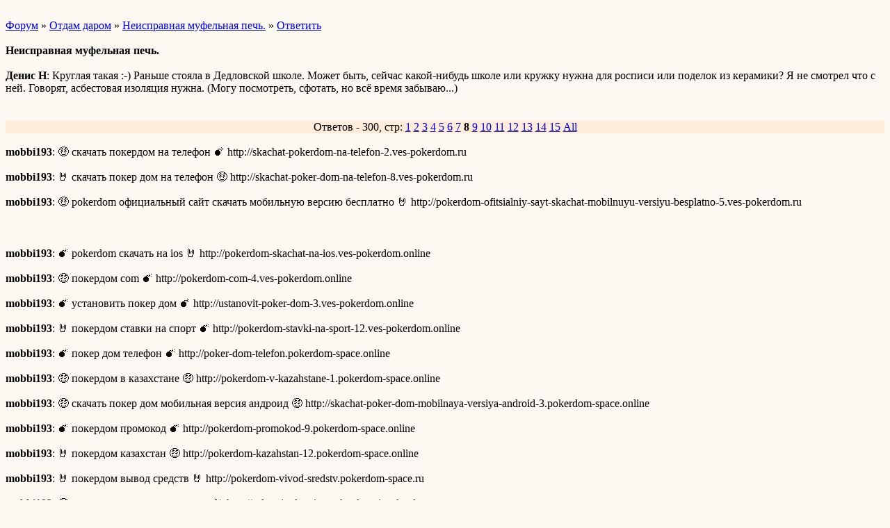

--- FILE ---
content_type: text/html; charset=windows-1251
request_url: http://wap.venev.forum24.ru/?1-8-0-00000002-000-140-0
body_size: 1939
content:
<html><head><title>Неисправная муфельная печь.</title><style>input,textarea{font-family:Verdana;border:1 outset rgb(236,183,104);}</style></head><body bgcolor=#FCF9F3><basefont size=2 face=verdana><div style='padding:10px 0;'></div><a href=/>Форум</a>  » <a href=/?0-8-0>Отдам даром</a> » <a href=/?1-8-0-00000002-000-140-0>Неисправная муфельная печь.</a>  » <a href=/?46-8-0-00000002-000-140-0>Ответить</a> <br><br><b>Неисправная муфельная печь.</b><br><br><b>Денис Н</b>: Круглая такая :-) Раньше стояла в Дедловской школе. Может быть, сейчас какой-нибудь школе или кружку нужна для росписи или поделок из керамики?  Я не смотрел что с ней. Говорят, асбестовая изоляция нужна. (Могу посмотреть, сфотать, но всё время забываю...)<br><div style='padding:10px 0;'></div><br><div align=center style='background-color:#FFECD9'>Ответов - 300, стр: <A HREF=/?1-8-0-00000002-000-0-0>1</A> <A HREF=/?1-8-0-00000002-000-20-0>2</A> <A HREF=/?1-8-0-00000002-000-40-0>3</A> <A HREF=/?1-8-0-00000002-000-60-0>4</A> <A HREF=/?1-8-0-00000002-000-80-0>5</A> <A HREF=/?1-8-0-00000002-000-100-0>6</A> <A HREF=/?1-8-0-00000002-000-120-0>7</A> <B>8</B> <A HREF=/?1-8-0-00000002-000-160-0>9</A> <A HREF=/?1-8-0-00000002-000-180-0>10</A> <A HREF=/?1-8-0-00000002-000-200-0>11</A> <A HREF=/?1-8-0-00000002-000-220-0>12</A> <A HREF=/?1-8-0-00000002-000-240-0>13</A> <A HREF=/?1-8-0-00000002-000-260-0>14</A> <A HREF=/?1-8-0-00000002-000-280-0>15</A>  <a href=/?1-8-0-00000002-000-10001-0>All</A> </div><br><b>mobbi193</b>: &#x1F911 скачать покердом на телефон  &#x1F4A3 http://skachat-pokerdom-na-telefon-2.ves-pokerdom.ru<br><br><b>mobbi193</b>: &#x1F918 скачать покер дом на телефон  &#x1F911 http://skachat-poker-dom-na-telefon-8.ves-pokerdom.ru<br><br><b>mobbi193</b>: &#x1F911 pokerdom официальный сайт скачать мобильную версию бесплатно  &#x1F918 http://pokerdom-ofitsialniy-sayt-skachat-mobilnuyu-versiyu-besplatno-5.ves-pokerdom.ru<br><br><div style='padding:10px 0;'></div><br><b>mobbi193</b>: &#x1F4A3 pokerdom скачать на ios  &#x1F918 http://pokerdom-skachat-na-ios.ves-pokerdom.online<br><br><b>mobbi193</b>: &#x1F911 покердом com  &#x1F4A3 http://pokerdom-com-4.ves-pokerdom.online<br><br><b>mobbi193</b>: &#x1F4A3 установить покер дом  &#x1F4A3 http://ustanovit-poker-dom-3.ves-pokerdom.online<br><br><b>mobbi193</b>: &#x1F918 покердом ставки на спорт  &#x1F4A3 http://pokerdom-stavki-na-sport-12.ves-pokerdom.online<br><br><b>mobbi193</b>: &#x1F4A3 покер дом телефон  &#x1F4A3 http://poker-dom-telefon.pokerdom-space.online<br><br><b>mobbi193</b>: &#x1F911 покердом в казахстане  &#x1F911 http://pokerdom-v-kazahstane-1.pokerdom-space.online<br><br><b>mobbi193</b>: &#x1F911 скачать покер дом мобильная версия андроид  &#x1F911 http://skachat-poker-dom-mobilnaya-versiya-android-3.pokerdom-space.online<br><br><b>mobbi193</b>: &#x1F4A3 покердом промокод  &#x1F4A3 http://pokerdom-promokod-9.pokerdom-space.online<br><br><b>mobbi193</b>: &#x1F918 покердом казахстан  &#x1F911 http://pokerdom-kazahstan-12.pokerdom-space.online<br><br><b>mobbi193</b>: &#x1F918 покердом вывод средств  &#x1F918 http://pokerdom-vivod-sredstv.pokerdom-space.ru<br><br><b>mobbi193</b>: &#x1F911 условные деньги в покердом  &#x1F918 http://uslovnie-dengi-v-pokerdom-1.pokerdom-space.ru<br><br><b>mobbi193</b>: &#x1F4A3 покер дом официальный сайт зеркало скачать бесплатно  &#x1F911 http://poker-dom-ofitsialniy-sayt-zerkalo-skachat-besplatno-2.pokerdom-space.ru<br><br><b>mobbi193</b>: &#x1F4A3 покердом играть на реальные деньги  &#x1F911 http://pokerdom-igrat-na-realnie-dengi-8.pokerdom-space.ru<br><br><b>mobbi193</b>: &#x1F918 pokerdom 4pda  &#x1F4A3 http://pokerdom-4pda-5.pokerdom-space.ru<br><br><b>mobbi193</b>: &#x1F4A3 покердом отзывы 2018  &#x1F4A3 http://pokerdom-otzivi-2018-1.ves-pokerdom.ru<br><br><b>mobbi193</b>: &#x1F911 покер дом играть в браузере  &#x1F4A3 http://poker-dom-igrat-v-brauzere-1.ves-pokerdom.ru<br><br><b>mobbi193</b>: &#x1F918 скачать покер дом мобильная  &#x1F4A3 http://skachat-poker-dom-mobilnaya-4.ves-pokerdom.ru<br><br><div style='padding:10px 0;'><!--<noindex>--><div class='stargate' style='max-height:300px; overflow:hidden;'><!-- Yandex.RTB R-A-515015-5 -->
<div id="yandex_rtb_R-A-515015-5"></div>
<script type="text/javascript">
    (function(w, d, n, s, t) {
        w[n] = w[n] || [];
        w[n].push(function() {
            Ya.Context.AdvManager.render({
                blockId: "R-A-515015-5",
                renderTo: "yandex_rtb_R-A-515015-5",
                async: true
            });
        });
        t = d.getElementsByTagName("script")[0];
        s = d.createElement("script");
        s.type = "text/javascript";
        s.src = "//an.yandex.ru/system/context.js";
        s.async = true;
        t.parentNode.insertBefore(s, t);
    })(this, this.document, "yandexContextAsyncCallbacks");
</script></div><!--</noindex>--></div><br><br><a href=https://venev.forum24.ru/?1-8-0-00000002-000-140-0 rel='nofollow'>полная версия страницы</a><br><br></body></html>